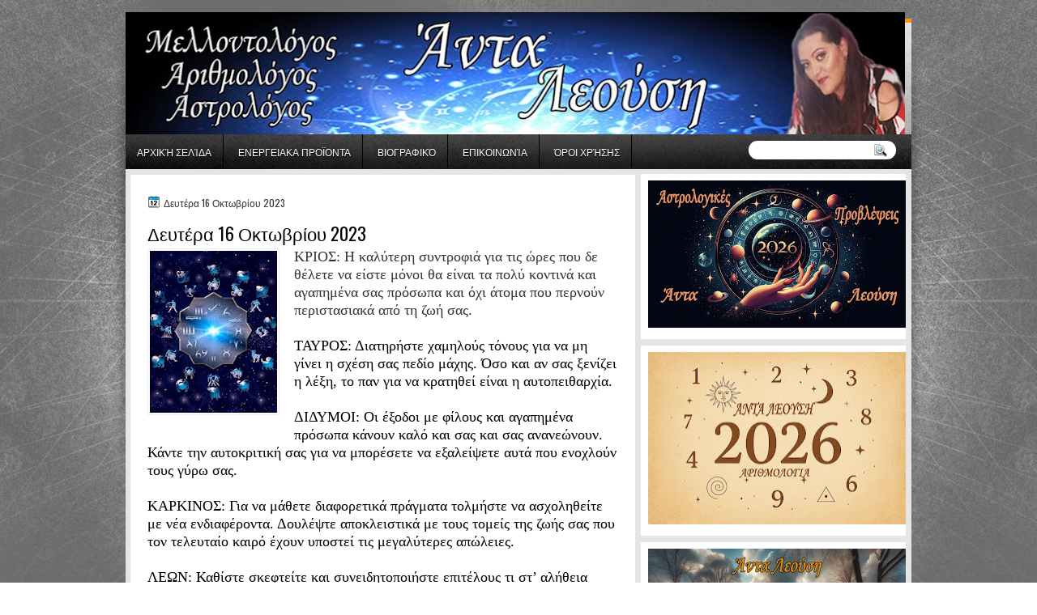

--- FILE ---
content_type: text/html; charset=utf-8
request_url: https://www.google.com/recaptcha/api2/aframe
body_size: 267
content:
<!DOCTYPE HTML><html><head><meta http-equiv="content-type" content="text/html; charset=UTF-8"></head><body><script nonce="dlKOY_nORLTMuAcTglmjjQ">/** Anti-fraud and anti-abuse applications only. See google.com/recaptcha */ try{var clients={'sodar':'https://pagead2.googlesyndication.com/pagead/sodar?'};window.addEventListener("message",function(a){try{if(a.source===window.parent){var b=JSON.parse(a.data);var c=clients[b['id']];if(c){var d=document.createElement('img');d.src=c+b['params']+'&rc='+(localStorage.getItem("rc::a")?sessionStorage.getItem("rc::b"):"");window.document.body.appendChild(d);sessionStorage.setItem("rc::e",parseInt(sessionStorage.getItem("rc::e")||0)+1);localStorage.setItem("rc::h",'1769066714639');}}}catch(b){}});window.parent.postMessage("_grecaptcha_ready", "*");}catch(b){}</script></body></html>